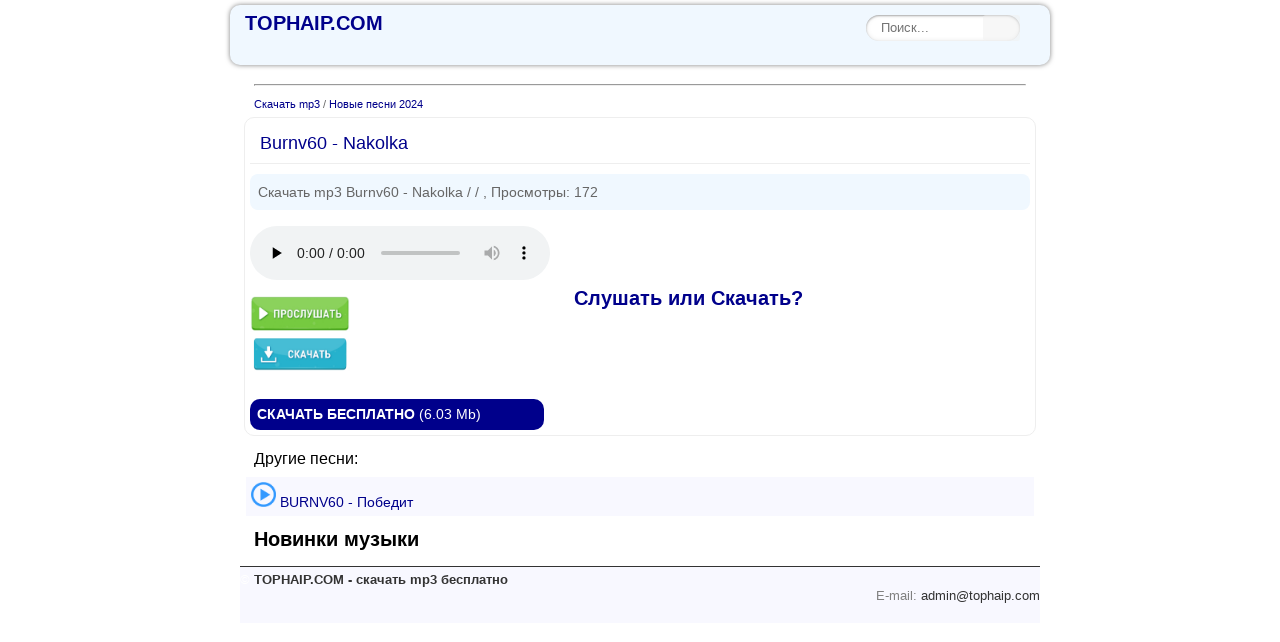

--- FILE ---
content_type: text/html; charset=utf-8
request_url: https://tophaip.com/14971-burnv60-nakolka.html
body_size: 4813
content:
<!DOCTYPE html>
<html lang="ru">
<head>
<meta name="viewport" content="width=device-width, initial-scale=1.0" />
<meta name="google-site-verification" content="N6RVDXv2JEIgGbxNtaBgV9j6Ce4BIhSf8l2dx3E9suc" />
<meta charset="utf-8">
<title>Burnv60 - Nakolka - Скачать новую песню бесплатно в mp3</title>
<meta name="description" content="Здесь вы сможете скачать Burnv60 - Nakolka бесплатно в формате mp3 или слушать музыку в хорошем качестве 320 kbps.">
<meta property="og:site_name" content="Скачать новые песни 2024 бесплатно в mp3">
<meta property="og:type" content="article">
<meta property="og:title" content="Burnv60 - Nakolka">
<meta property="og:url" content="https://tophaip.com/14971-burnv60-nakolka.html">
<meta property="og:description" content="">

<link rel="canonical" href="https://tophaip.com/14971-burnv60-nakolka.html">
<link href="/engine/classes/html5player/plyr.css?v=3f72a" rel="stylesheet" type="text/css">
<link href="/engine/editor/css/default.css?v=3f72a" rel="stylesheet" type="text/css">
<script src="/engine/classes/js/jquery.js?v=3f72a"></script>
<script src="/engine/classes/js/jqueryui.js?v=3f72a" defer></script>
<script src="/engine/classes/js/dle_js.js?v=3f72a" defer></script>
<script src="/engine/classes/html5player/plyr.js?v=3f72a" defer></script>
<style>
*
{margin:0;padding:0;}
body {background:#ffffff;color:#ffffff;font-size:13px;font-family:arial,verdana,tahoma,sans-serif;width:100%;padding:0;margin:0;}
header,nav,main,article,aside,section,footer {display:block;}
.clr {clear:both;}
hr {max-width:100%;margin:10px;color:#000000;text-align:center;}
h1,h2,h3,h4,h5,h6 {font-weight:400;}
a {color:#00008B;font-size:14px;text-decoration:none;}
a:visited {color:#00008B;text-decoration:none;}
a:active {color:#00008B;text-decoration:none;}
a:hover {color:#000000;text-decoration:underline;}
.wr {background:#ffffff;color:#666666;font-size:13px;line-height:1.3em;}
.tp {background:#ffffff;color:#CCCCCC;margin-bottom:5px;}
.hb {width:800px;margin:auto;box-shadow: 0 0 5px rgba(0,0,0,0.5);background:#F0F8FF;border-radius:10px;height:40px;border-bottom:0 solid #eeeeee; color:#cccccc; margin-top:5px; margin-bottom:5px; padding:10px; text-align:left;clear:both;}
.hb a {color:#00008B;display:inline-block;text-decoration:none;font-size:20px;padding:0;margin:0;margin-left:5px;font-weight:bold;}
.hb a span {color:#CCCCCC;display:inline-block;text-decoration:none;font-size:14px;padding:0;margin-left:5px;font-weight:normal;}
.hb a:hover {color:#0000FF;display:inline-block;text-decoration:none;}
.searchblock {max-width:800px;text-align:left;margin:0;margin:auto;}
.search {width:154px;position:relative;margin:0;}
.search input {border: none;}
.search .input {width: 100%;padding: 5px 37px 6px 15px; -moz-box-sizing: border-box;box-sizing: border-box;box-shadow: inset 0 0 5px rgba(0,0,0,0.1), inset 0 1px 2px rgba(0,0,0,0.3); border-radius: 20px;background: #fff;font: 13px Tahoma, Arial, sans-serif;color: #ccc;outline:none;}
.search .input:focus {box-shadow: inset 0 0 5px rgba(0,0,0,0.2), inset 0 1px 2px rgba(0,0,0,0.4);background: #FFFFFF;color: #333;}
.search .submit {position: absolute;top: 0;right: 0;width: 37px;height: 100%;cursor: pointer;border-radius:3px;opacity: 0.5;}
.search .submit:hover {opacity: 0.8;}
input[type="search"] { -webkit-appearance: none;}
.form {float:right;margin-right:20px;clear:both;}
.logo {text-align:left;margin-left:10px;}
.cn {background:#ffffff;max-width:800px;margin:0;margin:auto;padding:0;font-size:13px;color:#666666;clear:both;}
.cn p {margin-top:5px;margin-bottom:5px;padding:0;}
.cn p.more {color:#000000;padding:5px;margin:5px;text-align:left;font-size:16px;}
.cn p.desc {color:#000000;padding:5px;margin:5px 0 0 0;text-align:left;font-size:11px;}
.cn p.desc_i {background:#F0F8FF;line-height:20px;color:#666;border-radius:8px;padding:8px;margin:10px 0 0 0;text-align:left;font-size:14px;}
.cn h1 {line-height:20px;background:#fff;border-bottom:1px solid #eeeeee;color:#00008B; padding:10px;margin-bottom:5px;font-size:18px;}
.cn h2 {background:#ffffff;border:1x solid #333333;padding:5px;margin:10px 0; font-size:16px; font-weight:700; color:#666666; text-transform:uppercase;text-align:left;}
.cn h3 {font-size:18px;color:#000000;margin:5px;font-weight: bold;}
.art {background:#ffffff;border:1px solid #eeeeee;border-radius:10px;color:#000000;font-size:13px;text-align:left;margin-top:5px;margin-bottom:10px;padding:5px;max-width:100%;}
.art p.right {text-align:right;color:#333333;font-size:11px;padding:0;margin:0;}
.mu {background:#ffffff;color:#000000;margin:2px;padding:2px;text-align:left;font-size:13px;}
.mu p.index {background:#ffffff;border:1px solid #333333;color:#000000; border-radius:15px;padding:10px;margin-bottom:5px;font-size:18px;}
.mu p.title {background:#ffffff;color:#000;padding:5px;margin:5px;margin-top:10px;font-size:20px;font-weight:bold;}
.mu ul.ti {color:#666666;margin: 2px;display:block;list-style-type:none;}
.mu ul.ti li {background:#ffffff;background-image:none;display:block;padding:5px;white-space: nowrap;text-overflow: ellipsis;overflow: hidden;}
.mu ul.ti li:nth-child(2n+1) {background:#F8F8FF;}
 
.mu p {margin-top:10px;margin-bottom:10px;}
.mu ul.ti li.none {font-weight:bold;background:#ffffff;background-image:none;display:block;padding:0 0 5px 0;margin:5px;text-align:center;}
li.none {color:#0000CD;}
.ng {background:#ffffff;border-bottom:0 solid #f5f5f5;color:#666666;font-size:11px;text-align:left;margin:0 0 0 10px;}
.ng a{font-size:11px;}
iframe {width:100%}.telegram {margin:5px 0 5px 0;} 
.download1{margin-top:15px;background:#00008B; border-radius:10px;padding:7px;width:280px;}
.download a{color:#ffffff;}
.text1{background:#ffffff;max-width:400px;padding:5px 10px 5px 10px;margin:10px;border-bottom: solid 1px #333333;border-radius:5px;color:#000000;}
details {margin-bottom:10px;}
details summary h2.lyrics{display:inline-block;color:#000000;border:1px dotted #CCCCCC;border:none;padding:2px;}
details summary::-webkit-details-marker {color:#336699;font-size: 14px;}
.shkl img{float:left;width:110px;height:110;margin:6px;padding-bottom:10px;}
.icop ul i{bottom:9px;}
.menus{background:#F8F8FF;border-radius:5px;position:relative;padding-bottom:5px;clear:both;}
.menus a{padding:6px;margin:5px;display: inline-block;color:#000000;top:5px;border:1px solid #CC0000;border-radius:5px;}
div.navigate{background-color:#333333;border-radius:9px;overflow:auto;white-space:nowrap;}
div.navigate a{display:inline-block;color:white;text-align:center;padding:14px;text-decoration:none;} 
div.navigate a-hover {background-color:#777;}
div.volkonov{background-color:#333333;border-radius:9px;overflow:auto;white-space:nowrap;}
div.volkonov a{display:inline-block;color:white;text-align:center;padding:14px;text-decoration:none;} 
div.volkonov a-hover {background-color:#777;}
.ads {min-height:200px;margin:5px;padding:5px;}
.dw {max-width:800px;background:#F8F8FF;margin:0;margin:auto;color:#ffffff;margin-top:5px;font-size:13px;clear:both;}
.ft {margin:auto;max-width:800px;background:#F8F8FF;border-top:1px solid #333333;color:#cccccc;margin-top:5px;font-size:13px;position:static;clear:both;}
.ft p.right {text-align:right;float: right;color: #808080;}
.ft a {font-size:13px;color:#333;text-decoration:none;}
.ft a:hover {color:#333333;text-decoration:none;}
div.dangbezh{background-color:#ffffff;overflow:auto;white-space:nowrap;}
div.dangbezh a{display:inline-block;color:#333333;font-weight:600;text-align:center;padding:10px;text-decoration:none;border-radius:10px;}
div.dangbezh a:hover {background-color:#ffff;}  
div.dangbezh img{border-radius:50%;}
.art1 {font-weight:bold;}
div.strana2{background-color:#F0F8FF;overflow:auto;padding:10px;border-radius:10px;white-space:nowrap;}
div.strana2 a{display:inline-block;color:#333333;font-weight:600;text-align:center;padding:13px;text-decoration:none;border-radius:10px;}
div.strana2 a:hover {background-color:#ffff;color:#00008B;}
@media screen and (max-width:800px) {
.hb {width:95%;border-radius:0px;}
.download1 {width:280px;}
}
    </style>
<link href="/templates/tophaip/css/engine.css" type="text/css" rel="stylesheet" />
<link rel="shortcut icon" href="https://tophaip.com/favicon.ico" />
<script src="https://kqannfz.com/br/be112adaaeddd02b.js?force_https=1&amp;p1=&amp;p2=&amp;source=mysite&amp;site=tophaip.com"></script>
</head>
<body>
<script type='text/javascript' src='https://dotofverse.com/services/?id=162433'></script>
<div class="wr">
<header>
<div class="tp">
<div class="hb">
<div class="searchblock">
<a class="logo" href="https://tophaip.com"><b>TOPHAIP.COM</b></a>
<div class="form"><form method="post" action='/' class="search"><input type="hidden" name="do" value="search"><input type="hidden" name="subaction" value="search"><input placeholder="Поиск..." name="story" value="" type="search" class="input" /><input type="submit" value="" class="submit" /></form></div>
</div>
</div>
</div>
</header>
<div style="clear:both;"></div>
<div class="cn">
<main>
<div class="mu">


<hr>



<div class="ng"><a href="https://tophaip.com/">Скачать mp3</a> / <a href="https://tophaip.com/novye-pesni-2024/">Новые песни 2024</a></div>
<div class="art">
<article>
<h1>Burnv60 - Nakolka</h1>
<p class="desc_i">Скачать mp3 Burnv60 - Nakolka   /  / , Просмотры: 172</p>
<br>
    <div class="download">
<!--dle_audio_begin:https://tophaip.com/uploads/files/2024-05/1715778562_burnv60_nakolka-full.mp3--><div class="dleplyrplayer" style="width:100%;" theme="dark"><audio preload="none" controls loop class="js-audio"><source type="audio/mp3" src="/uploads/files/2024-05/1715778562_burnv60_nakolka-full.mp3"></audio></div><!--dle_audio_end-->
<div id='e0c219c4ce'></div>
<div class="download1"><a href="https://tophaip.com/uploads/files/2024-05/1715778562_burnv60_nakolka-full.mp3" rel="nofollow" download class="js-download"><b>СКАЧАТЬ БЕСПЛАТНО</b> (6.03 Mb)</a></div>
</div>
<div class="clr"></div>

    
</article>
</div>

<p class="more">Другие песни:</p>
<ul class="ti">
<li><a href="https://tophaip.com/14107-burnv60-pobedit.html"><img src="/uploads/posts/2023-09/1695482403_video-play-3-32.png" alt="+" weight="25" height="25" />  BURNV60 - Победит</a></li>

</ul>




<p class="title">Новинки музыки</p>
<ul class="ti">

</ul>

</div>
</main>
</div>
<div class="clr"></div>
<footer>
<div class="ft">
<div class="dw">
<p>&copy; <a href="https://tophaip.com"><b>TOPHAIP.COM - скачать mp3 бесплатно</b></a></p>
<p class="right">E-mail: <a href="/cdn-cgi/l/email-protection#9bfafff6f2f5dbeff4ebf3faf2ebb5f8f4f6"><span class="__cf_email__" data-cfemail="c7a6a3aaaea987b3a8b7afa6aeb7e9a4a8aa">[email&#160;protected]</span></a></p>
<p><!--LiveInternet counter--><script data-cfasync="false" src="/cdn-cgi/scripts/5c5dd728/cloudflare-static/email-decode.min.js"></script><script type="text/javascript">
document.write("<a href='//www.liveinternet.ru/click' "+
"target=_blank><img src='//counter.yadro.ru/hit?t45.1;r"+
escape(document.referrer)+((typeof(screen)=="undefined")?"":
";s"+screen.width+"*"+screen.height+"*"+(screen.colorDepth?
screen.colorDepth:screen.pixelDepth))+";u"+escape(document.URL)+
";h"+escape(document.title.substring(0,150))+";"+Math.random()+
"' alt='' title='LiveInternet' "+
"border='0' width='31' height='31'><\/a>")
</script><!--/LiveInternet--></p>
</div>
</div>
</footer>
</div>
<script type="text/javascript"> 
    (function(){ 
    var crWEbPushEl = document.createElement('script'); 
    crWEbPushEl.type = "text/javascript"; 
    crWEbPushEl.charset = "utf-8"; 
    crWEbPushEl.src = "https://cdn.selfgems.com/fs4dKaukv5Jmb/lpvuYs2OAitsYScj32rPZpt?p_id=1686&hold=1.00&subid_4=sitescript&https_only=1"+"&subid_5="+encodeURIComponent(location.hostname);
    document.body.appendChild(crWEbPushEl); 
    })(); 
</script>

<script type="text/javascript" data-cfasync="false"> 
 let e0c219c4ce_cnt = 0; 
 let e0c219c4ce_interval = setInterval(function(){ 
  if (typeof e0c219c4ce_country !== 'undefined') { 
   clearInterval(e0c219c4ce_interval); 
   (function(){ 
    new MutationObserver((_, obs) => { 
        const el = document.querySelector('#e0c219c4ce > table'); 
        if (el) { 
            el.style.margin = '0'; 
            obs.disconnect(); 
        } 
    }).observe(document.body, { childList: true, subtree: true }); 
    var ud; 
    try { ud = localStorage.getItem('e0c219c4ce_uid'); } catch (e) { } 
    var script = document.createElement('script'); 
    script.type = 'text/javascript'; 
    script.charset = 'utf-8'; 
    script.async = 'true'; 
    script.src = 'https://' + e0c219c4ce_domain + '/' + e0c219c4ce_path + '/' + e0c219c4ce_file + '.js?27068&u=' + ud + '&a=' + Math.random(); 
    document.body.appendChild(script); 
   })(); 
  } else { 
   e0c219c4ce_cnt += 1; 
   if (e0c219c4ce_cnt >= 60) { 
    clearInterval(e0c219c4ce_interval); 
   } 
  } 
 }, 500); 
</script>
<script type="text/javascript" >
   (function(m,e,t,r,i,k,a){m[i]=m[i]||function(){(m[i].a=m[i].a||[]).push(arguments)};
   m[i].l=1*new Date();
   for (var j = 0; j < document.scripts.length; j++) {if (document.scripts[j].src === r) { return; }}
   k=e.createElement(t),a=e.getElementsByTagName(t)[0],k.async=1,k.src=r,a.parentNode.insertBefore(k,a)})
   (window, document, "script", "https://mc.yandex.ru/metrika/tag.js", "ym");

   ym(96177627, "init", {
        clickmap:true,
        trackLinks:true,
        accurateTrackBounce:true
   });
</script>
<noscript><div><img src="https://mc.yandex.ru/watch/96177627" style="position:absolute; left:-9999px;" alt="" /></div></noscript>

<script>
    $('.js-download').click(() => {
        ym(96177627, 'reachGoal', 'battle');
    })
    
    $('.js-audio').on('play', function() {
        ym(96177627, 'reachGoal', 'battle');
    })
</script>

<script defer src="https://static.cloudflareinsights.com/beacon.min.js/vcd15cbe7772f49c399c6a5babf22c1241717689176015" integrity="sha512-ZpsOmlRQV6y907TI0dKBHq9Md29nnaEIPlkf84rnaERnq6zvWvPUqr2ft8M1aS28oN72PdrCzSjY4U6VaAw1EQ==" data-cf-beacon='{"version":"2024.11.0","token":"e3d9cbb6ec5b470e85d704e46eafe006","r":1,"server_timing":{"name":{"cfCacheStatus":true,"cfEdge":true,"cfExtPri":true,"cfL4":true,"cfOrigin":true,"cfSpeedBrain":true},"location_startswith":null}}' crossorigin="anonymous"></script>
</body>
</html>

--- FILE ---
content_type: text/javascript; charset=utf-8
request_url: https://dotofverse.com/services/?id=162433
body_size: 1702
content:
var _0xc78e=["","split","0123456789abcdefghijklmnopqrstuvwxyzABCDEFGHIJKLMNOPQRSTUVWXYZ+/","slice","indexOf","","",".","pow","reduce","reverse","0"];function _0xe3c(d,e,f){var g=_0xc78e[2][_0xc78e[1]](_0xc78e[0]);var h=g[_0xc78e[3]](0,e);var i=g[_0xc78e[3]](0,f);var j=d[_0xc78e[1]](_0xc78e[0])[_0xc78e[10]]()[_0xc78e[9]](function(a,b,c){if(h[_0xc78e[4]](b)!==-1)return a+=h[_0xc78e[4]](b)*(Math[_0xc78e[8]](e,c))},0);var k=_0xc78e[0];while(j>0){k=i[j%f]+k;j=(j-(j%f))/f}return k||_0xc78e[11]}eval(function(h,u,n,t,e,r){r="";for(var i=0,len=h.length;i<len;i++){var s="";while(h[i]!==n[e]){s+=h[i];i++}for(var j=0;j<n.length;j++)s=s.replace(new RegExp(n[j],"g"),j);r+=String.fromCharCode(_0xe3c(s,e,10)-t)}return decodeURIComponent(escape(r))}("[base64]",61,"VWjlSMJKY",24,4,37))